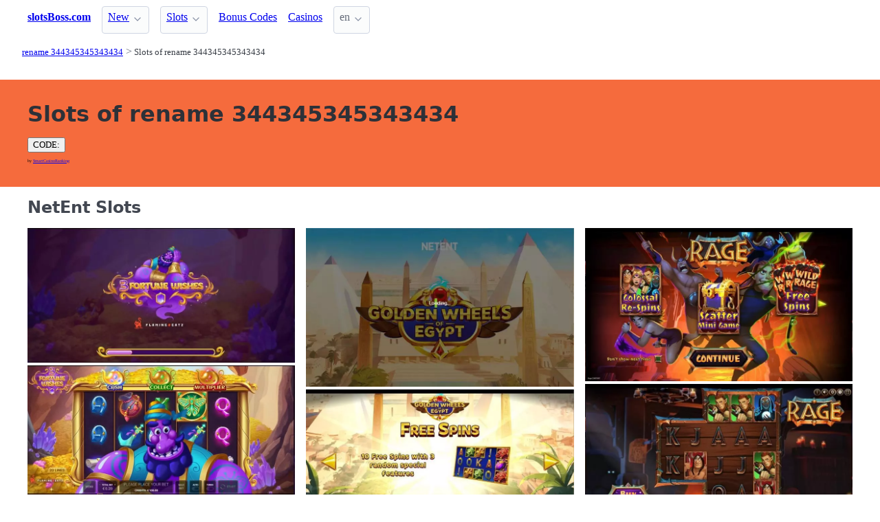

--- FILE ---
content_type: text/html;charset=utf-8
request_url: https://slotsboss.com/eng/casinos/rename-344345345343434/slots
body_size: 7773
content:
<!DOCTYPE html>
<html lang="en">
<head>
  <link rel="preconnect" href="https://cdn.jsdelivr.net" crossorigin>
    <meta charset="utf-8">
  <meta http-equiv="X-UA-Compatible" content="IE=edge">
  <meta name="viewport" content="width=device-width, initial-scale=1">
  <title>Slot Games at rename 344345345343434 -  Slots Boss</title>
  <meta name="description" content="" />
  <meta name="author" content="slotsboss.com" />
  <meta rel="author" href="" />
  <meta name="copyright" content="&copy; 2023" />
  <link rel="canonical" href="https://slotsboss.com/eng/casinos/rename-344345345343434/slots" /> 
  <link rel="alternate" hreflang="it" href="https://slotsboss.com/casinos/rename-344345345343434/slots" /> 
    <link rel="sitemap" type="application/rss+xml" title="Sitemap English" href="https://slotsboss.com/eng/sitemap.xml" />

  <link rel="preload" as="style" href="https://cdn.jsdelivr.net/npm/@picocss/pico@2/css/pico.min.css" onload="this.onload=null;this.rel='stylesheet'">
  <noscript>
    <link rel="stylesheet" href="https://cdn.jsdelivr.net/npm/@picocss/pico@2/css/pico.min.css">
  </noscript>

  <link rel="stylesheet" href="/stylesheets/cookieconsent.css" media="print" onload="this.media='all'">  
  
    <script src="/stylesheets/chartkick.js"></script>
  <script src="https://www.gstatic.com/charts/loader.js"></script>
    <script src="https://kit.fontawesome.com/e51d0825f6.js" crossorigin="anonymous"></script>

  <meta property="og:title" content="Slot Games at rename 344345345343434 -  Slots Boss"/>
  <meta property="og:description" content=""/>
  <meta property="og:type" content="article"/>
  <meta property="og:locale" content="en" />

    <!-- Matomo -->
    <script>
      var _paq = window._paq = window._paq || [];
      /* tracker methods like "setCustomDimension" should be called before "trackPageView" */
      _paq.push(['trackPageView']);
      _paq.push(['enableLinkTracking']);
      (function() {
        var u="https://matomo.pointnemo.com/";
        _paq.push(['setTrackerUrl', u+'matomo.php']);
        _paq.push(['setSiteId', '21']);
        var d=document, g=d.createElement('script'), s=d.getElementsByTagName('script')[0];
        g.async=true; g.src=u+'matomo.js'; s.parentNode.insertBefore(g,s);
      })();
    </script>
      <!-- End Matomo Code -->

        

    <link rel="apple-touch-icon" sizes="180x180" href="/favicon/apple-touch-icon.png">
    <link rel="icon" type="image/png" sizes="32x32" href="/favicon/favicon-32x32.png">
    <link rel="icon" type="image/png" sizes="16x16" href="/favicon/favicon-16x16.png">
    <link rel="manifest" href="/favicon/site.webmanifest">    




  <Style>
    .tag {
      color: black;
      border-style: none;
      background-color: YellowGreen;
      padding: 3px 5px 3px 6px;
      font-size: 80%;
    }
  </Style>

</head>
<body>





  <section class="container">
    <nav>
  <ul>
    <li><a href='/' title='Home Page'><strong>slotsBoss.com</strong></a></li>

        <li><details class='dropdown'><summary><a class='secondary' href='/new' title=''>New</a></summary><ul><li><a class='secondary' href='/new/bonuses' title=''>2023 Bonus Codes</a></li><li><a class='secondary' href='/new/slots' title=''>2023 Slot Games</a></li><li><a class='secondary' href='/new/casinos' title=''>2023 Slot Casinos</a></li></ul></details></li><li><details class='dropdown'><summary><a class='secondary' href='/slots' title=''>Slots</a></summary><ul><li><a class='secondary' href='/slots/by-software' title=''>by Software</a></li></ul></details></li>
        <li><a class='secondary' href='/codes' title=''>Bonus Codes</a></li><li><a class='secondary' href='/casinos' title=''>Casinos</a></li>
    <li>
      <details class="dropdown">
        <summary>
          en
        </summary>

        <ul dir="rtl">


            <li><a href="/casinos/rename-344345345343434/slots" >it</a></li>

        </ul>
      </details>
    </li>
  </ul>

</nav>
 




<!-- END NAV -->
    <nav aria-label="breadcrumb">
  <ul>
      <li><a href="/eng/casinos/rename-344345345343434"><small>rename 344345345343434</small></a>
      <li><a href="/eng/casinos/rename-344345345343434/slots" aria-current='page'><small>Slots of rename 344345345343434</small></a>
  </ul>
</nav>

  </section>

  <section class="container">
    <div id="live-search-results" class="container"></div>
  </section>

  <section  class="pico-background-pink-600"  style='background-color: #F56B3D; padding-top: 2em; padding-bottom: 2em;'>
    <div class="container "> 
      
    
          <h1>
            Slots of rename 344345345343434
          </h1>  
            


          

       <div>

         <button>
            CODE:   
         </button>

         
     
       </div>

        <span style="font-size:40%">by <a href="http://www.slotsboss.com/about-us/partners#smartcasinoranking">SmartCasinoRanking</a><span>
       
       <!-- <p><img src="/Slovenia.jpg"> Slovenia Players Accepted</p> -->

    </div>
  </section>

  <section class="container">
     








    <h3>NetEnt Slots</h3>
     


      <div class="grid">

  <div>

    <div>

    <a href="/eng/slots/netent-3-fortune-wishes" >

<!--
      <div>
        <figure>
          
            <img src="/images/" width="" alt="">
            <img src="/no-screenshot.png" alt="Screenshot is coming soon">

        </figue>
      </div>
-->

<!-- https://kenwheeler.github.io/slick/ -->
<div>  


        <div>
          <div>
              <img src="/images/games/3-fortune-wishes-netent-9981.webp" width="800" alt="">
          </div>
        </div>

        <div>
          <div>
              <img src="/images/games/3-fortune-wishes-netent-9982.webp" width="800" alt="">
          </div>
        </div>
</div>
      <script type="text/javascript">
        $(document).ready(function(){
          $('.page-slides-51387').slick({
            accessibility: true,
            arrows: false,
            dots: false,
            infinite: true,
            speed: 2000,
            slidesToShow: 1,
            //adaptiveHeight: true,
            autoplay: true,
            autoplaySpeed: 1000,
            fade: true,
          });
        });
      </script>



<!--
      <div>
            <span>Screen Shot is coming soon</span>
      </div>
-->

          <div>
   

           <p>
           
    </a>

            <span>
            </span>
            </p>

      
            <div>

            </div>  


          </div>

<!--
      <footer>
        <p>
          <a href="/eng/slots/netent-3-fortune-wishes" >3 Fortune Wishes </a>
        </p>  
      </footer>
-->
    </div>
  </div>




  <div>

    <div>

    <a href="/eng/slots/netent-golden-wheels-of-egypt" >

<!--
      <div>
        <figure>
          
            <img src="/images/" width="" alt="">
            <img src="/no-screenshot.png" alt="Screenshot is coming soon">

        </figue>
      </div>
-->

<!-- https://kenwheeler.github.io/slick/ -->
<div>  


        <div>
          <div>
              <img src="/images/games/golden-wheels-of-egypt-netent-9215.webp" width="800" alt="">
          </div>
        </div>

        <div>
          <div>
              <img src="/images/games/golden-wheels-of-egypt-netent-9216.webp" width="800" alt="">
          </div>
        </div>

        <div>
          <div>
              <img src="/images/games/golden-wheels-of-egypt-netent-9217.webp" width="800" alt="">
          </div>
        </div>
</div>
      <script type="text/javascript">
        $(document).ready(function(){
          $('.page-slides-48663').slick({
            accessibility: true,
            arrows: false,
            dots: false,
            infinite: true,
            speed: 2000,
            slidesToShow: 1,
            //adaptiveHeight: true,
            autoplay: true,
            autoplaySpeed: 1000,
            fade: true,
          });
        });
      </script>



<!--
      <div>
            <span>Screen Shot is coming soon</span>
      </div>
-->

          <div>
   

           <p>
           
    </a>

            <span>
            </span>
            </p>

      
            <div>

            </div>  


          </div>

<!--
      <footer>
        <p>
          <a href="/eng/slots/netent-golden-wheels-of-egypt" >Golden Wheels of Egypt </a>
        </p>  
      </footer>
-->
    </div>
  </div>




  <div>

    <div>

    <a href="/eng/slots/netent-rage" >

<!--
      <div>
        <figure>
          
            <img src="/images/" width="" alt="">
            <img src="/no-screenshot.png" alt="Screenshot is coming soon">

        </figue>
      </div>
-->

<!-- https://kenwheeler.github.io/slick/ -->
<div>  


        <div>
          <div>
              <img src="/images/games/rage-netent-9067.webp" width="800" alt="">
          </div>
        </div>

        <div>
          <div>
              <img src="/images/games/rage-netent-9068.webp" width="800" alt="">
          </div>
        </div>
</div>
      <script type="text/javascript">
        $(document).ready(function(){
          $('.page-slides-47480').slick({
            accessibility: true,
            arrows: false,
            dots: false,
            infinite: true,
            speed: 2000,
            slidesToShow: 1,
            //adaptiveHeight: true,
            autoplay: true,
            autoplaySpeed: 1000,
            fade: true,
          });
        });
      </script>



<!--
      <div>
            <span>Screen Shot is coming soon</span>
      </div>
-->

          <div>
   

           <p>
           
    </a>

            <span>
            </span>
            </p>

      
            <div>

            </div>  


          </div>

<!--
      <footer>
        <p>
          <a href="/eng/slots/netent-rage" >RAGE </a>
        </p>  
      </footer>
-->
    </div>
  </div>

      </div>






    <ul>
    </ul>
    <h3>Evolution Slots</h3>
     






    <ul>
    </ul>
    <h3>BetSoft Slots</h3>
     


      <div class="grid">

  <div>

    <div>

    <a href="/eng/slots/betsoft-the-king-of-social-media" >

<!--
      <div>
        <figure>
          
            <img src="/images/" width="" alt="">
            <img src="/no-screenshot.png" alt="Screenshot is coming soon">

        </figue>
      </div>
-->

<!-- https://kenwheeler.github.io/slick/ -->
<div>  


        <div>
          <div>
              <img src="/images/games/the-king-of-social-media-betsoft-10311.webp" width="800" alt="">
          </div>
        </div>

        <div>
          <div>
              <img src="/images/games/the-king-of-social-media-betsoft-10312.webp" width="800" alt="">
          </div>
        </div>

        <div>
          <div>
              <img src="/images/games/the-king-of-social-media-betsoft-10313.webp" width="800" alt="">
          </div>
        </div>
</div>
      <script type="text/javascript">
        $(document).ready(function(){
          $('.page-slides-52859').slick({
            accessibility: true,
            arrows: false,
            dots: false,
            infinite: true,
            speed: 2000,
            slidesToShow: 1,
            //adaptiveHeight: true,
            autoplay: true,
            autoplaySpeed: 1000,
            fade: true,
          });
        });
      </script>



<!--
      <div>
            <span>Screen Shot is coming soon</span>
      </div>
-->

          <div>
   

           <p>
           
    </a>

            <span>
            </span>
            </p>

      
            <div>

            </div>  


          </div>

<!--
      <footer>
        <p>
          <a href="/eng/slots/betsoft-the-king-of-social-media" >The King of Social Media </a>
        </p>  
      </footer>
-->
    </div>
  </div>




  <div>

    <div>

    <a href="/eng/slots/betsoft-greedy-goblins-that-stole-christmas" >

<!--
      <div>
        <figure>
          
            <img src="/images/" width="" alt="">
            <img src="/no-screenshot.png" alt="Screenshot is coming soon">

        </figue>
      </div>
-->

<!-- https://kenwheeler.github.io/slick/ -->
<div>  


        <div>
          <div>
              <img src="/images/games/greedy-goblins-that-stole-christmas-betsoft-10222.webp" width="800" alt="">
          </div>
        </div>

        <div>
          <div>
              <img src="/images/games/greedy-goblins-that-stole-christmas-betsoft-10223.webp" width="800" alt="">
          </div>
        </div>

        <div>
          <div>
              <img src="/images/games/greedy-goblins-that-stole-christmas-betsoft-10224.webp" width="800" alt="">
          </div>
        </div>
</div>
      <script type="text/javascript">
        $(document).ready(function(){
          $('.page-slides-52434').slick({
            accessibility: true,
            arrows: false,
            dots: false,
            infinite: true,
            speed: 2000,
            slidesToShow: 1,
            //adaptiveHeight: true,
            autoplay: true,
            autoplaySpeed: 1000,
            fade: true,
          });
        });
      </script>



<!--
      <div>
            <span>Screen Shot is coming soon</span>
      </div>
-->

          <div>
   

           <p>
           
    </a>

            <span>
            </span>
            </p>

      
            <div>

            </div>  


          </div>

<!--
      <footer>
        <p>
          <a href="/eng/slots/betsoft-greedy-goblins-that-stole-christmas" >Greedy Goblins That Stole Christmas </a>
        </p>  
      </footer>
-->
    </div>
  </div>




  <div>

    <div>

    <a href="/eng/slots/betsoft-the-tipsy-tourist-christmas-vacation" >

<!--
      <div>
        <figure>
          
            <img src="/images/" width="" alt="">
            <img src="/no-screenshot.png" alt="Screenshot is coming soon">

        </figue>
      </div>
-->

<!-- https://kenwheeler.github.io/slick/ -->
<div>  


        <div>
          <div>
              <img src="/images/games/the-tipsy-tourist-christmas-vacation-betsoft-10200.webp" width="800" alt="">
          </div>
        </div>

        <div>
          <div>
              <img src="/images/games/the-tipsy-tourist-christmas-vacation-betsoft-10201.webp" width="800" alt="">
          </div>
        </div>

        <div>
          <div>
              <img src="/images/games/the-tipsy-tourist-christmas-vacation-betsoft-10202.webp" width="800" alt="">
          </div>
        </div>
</div>
      <script type="text/javascript">
        $(document).ready(function(){
          $('.page-slides-52392').slick({
            accessibility: true,
            arrows: false,
            dots: false,
            infinite: true,
            speed: 2000,
            slidesToShow: 1,
            //adaptiveHeight: true,
            autoplay: true,
            autoplaySpeed: 1000,
            fade: true,
          });
        });
      </script>



<!--
      <div>
            <span>Screen Shot is coming soon</span>
      </div>
-->

          <div>
   

           <p>
           
    </a>

            <span>
            </span>
            </p>

      
            <div>

            </div>  


          </div>

<!--
      <footer>
        <p>
          <a href="/eng/slots/betsoft-the-tipsy-tourist-christmas-vacation" >The Tipsy Tourist - Christmas Vacation </a>
        </p>  
      </footer>
-->
    </div>
  </div>

      </div>






    <ul>
        <li>read detailed <a href="/betsoft">BetSoft Review</a> 
    </ul>
    <h3>Ezugi Slots</h3>
     






    <ul>
        <li>read detailed <a href="/ezugi">Ezugi Review</a> 
    </ul>
    <h3>GameArt Slots</h3>
     


      <div class="grid">

  <div>

    <div>

    <a href="/eng/slots/gameart-dead-mouse-adventures" >

<!--
      <div>
        <figure>
          
            <img src="/images/" width="" alt="">
            <img src="/no-screenshot.png" alt="Screenshot is coming soon">

        </figue>
      </div>
-->

<!-- https://kenwheeler.github.io/slick/ -->
<div>  

</div>
      <script type="text/javascript">
        $(document).ready(function(){
          $('.page-slides-51817').slick({
            accessibility: true,
            arrows: false,
            dots: false,
            infinite: true,
            speed: 2000,
            slidesToShow: 1,
            //adaptiveHeight: true,
            autoplay: true,
            autoplaySpeed: 1000,
            fade: true,
          });
        });
      </script>



<!--
      <div>
            <span>Screen Shot is coming soon</span>
      </div>
-->

          <div>
   

           <p>
           
    </a>

            <span>
            </span>
            </p>

      
            <div>

            </div>  


          </div>

<!--
      <footer>
        <p>
          <a href="/eng/slots/gameart-dead-mouse-adventures" >Dead Mouse Adventures </a>
        </p>  
      </footer>
-->
    </div>
  </div>




  <div>

    <div>

    <a href="/eng/slots/gameart-helluva-slot" >

<!--
      <div>
        <figure>
          
            <img src="/images/" width="" alt="">
            <img src="/no-screenshot.png" alt="Screenshot is coming soon">

        </figue>
      </div>
-->

<!-- https://kenwheeler.github.io/slick/ -->
<div>  

</div>
      <script type="text/javascript">
        $(document).ready(function(){
          $('.page-slides-51277').slick({
            accessibility: true,
            arrows: false,
            dots: false,
            infinite: true,
            speed: 2000,
            slidesToShow: 1,
            //adaptiveHeight: true,
            autoplay: true,
            autoplaySpeed: 1000,
            fade: true,
          });
        });
      </script>



<!--
      <div>
            <span>Screen Shot is coming soon</span>
      </div>
-->

          <div>
   

           <p>
           
    </a>

            <span>
            </span>
            </p>

      
            <div>

            </div>  


          </div>

<!--
      <footer>
        <p>
          <a href="/eng/slots/gameart-helluva-slot" >Helluva Slot </a>
        </p>  
      </footer>
-->
    </div>
  </div>




  <div>

    <div>

    <a href="/eng/slots/gameart-oreally-lucky" >

<!--
      <div>
        <figure>
          
            <img src="/images/" width="" alt="">
            <img src="/no-screenshot.png" alt="Screenshot is coming soon">

        </figue>
      </div>
-->

<!-- https://kenwheeler.github.io/slick/ -->
<div>  

</div>
      <script type="text/javascript">
        $(document).ready(function(){
          $('.page-slides-51030').slick({
            accessibility: true,
            arrows: false,
            dots: false,
            infinite: true,
            speed: 2000,
            slidesToShow: 1,
            //adaptiveHeight: true,
            autoplay: true,
            autoplaySpeed: 1000,
            fade: true,
          });
        });
      </script>



<!--
      <div>
            <span>Screen Shot is coming soon</span>
      </div>
-->

          <div>
   

           <p>
           
    </a>

            <span>
            </span>
            </p>

      
            <div>

            </div>  


          </div>

<!--
      <footer>
        <p>
          <a href="/eng/slots/gameart-oreally-lucky" >O’Really Lucky </a>
        </p>  
      </footer>
-->
    </div>
  </div>

      </div>






    <ul>
        <li>read detailed <a href="/gameart">GameArt Review</a> 
    </ul>
    <h3>Booming Games Slots</h3>
     


      <div class="grid">

  <div>

    <div>

    <a href="/eng/slots/booming-games-the-king-panda" >

<!--
      <div>
        <figure>
          
            <img src="/images/" width="" alt="">
            <img src="/no-screenshot.png" alt="Screenshot is coming soon">

        </figue>
      </div>
-->

<!-- https://kenwheeler.github.io/slick/ -->
<div>  

</div>
      <script type="text/javascript">
        $(document).ready(function(){
          $('.page-slides-46319').slick({
            accessibility: true,
            arrows: false,
            dots: false,
            infinite: true,
            speed: 2000,
            slidesToShow: 1,
            //adaptiveHeight: true,
            autoplay: true,
            autoplaySpeed: 1000,
            fade: true,
          });
        });
      </script>



<!--
      <div>
            <span>Screen Shot is coming soon</span>
      </div>
-->

          <div>
   

           <p>
           
    </a>

            <span>
            </span>
            </p>

      
            <div>

            </div>  


          </div>

<!--
      <footer>
        <p>
          <a href="/eng/slots/booming-games-the-king-panda" >The King Panda </a>
        </p>  
      </footer>
-->
    </div>
  </div>




  <div>

    <div>

    <a href="/eng/slots/booming-games-booming-seven" >

<!--
      <div>
        <figure>
          
            <img src="/images/" width="" alt="">
            <img src="/no-screenshot.png" alt="Screenshot is coming soon">

        </figue>
      </div>
-->

<!-- https://kenwheeler.github.io/slick/ -->
<div>  

</div>
      <script type="text/javascript">
        $(document).ready(function(){
          $('.page-slides-46318').slick({
            accessibility: true,
            arrows: false,
            dots: false,
            infinite: true,
            speed: 2000,
            slidesToShow: 1,
            //adaptiveHeight: true,
            autoplay: true,
            autoplaySpeed: 1000,
            fade: true,
          });
        });
      </script>



<!--
      <div>
            <span>Screen Shot is coming soon</span>
      </div>
-->

          <div>
   

           <p>
           
    </a>

            <span>
            </span>
            </p>

      
            <div>

            </div>  


          </div>

<!--
      <footer>
        <p>
          <a href="/eng/slots/booming-games-booming-seven" >Booming Seven </a>
        </p>  
      </footer>
-->
    </div>
  </div>




  <div>

    <div>

    <a href="/eng/slots/booming-games-lotus-love" >

<!--
      <div>
        <figure>
          
            <img src="/images/" width="" alt="">
            <img src="/no-screenshot.png" alt="Screenshot is coming soon">

        </figue>
      </div>
-->

<!-- https://kenwheeler.github.io/slick/ -->
<div>  

</div>
      <script type="text/javascript">
        $(document).ready(function(){
          $('.page-slides-46317').slick({
            accessibility: true,
            arrows: false,
            dots: false,
            infinite: true,
            speed: 2000,
            slidesToShow: 1,
            //adaptiveHeight: true,
            autoplay: true,
            autoplaySpeed: 1000,
            fade: true,
          });
        });
      </script>



<!--
      <div>
            <span>Screen Shot is coming soon</span>
      </div>
-->

          <div>
   

           <p>
           
    </a>

            <span>
            </span>
            </p>

      
            <div>

            </div>  


          </div>

<!--
      <footer>
        <p>
          <a href="/eng/slots/booming-games-lotus-love" >Lotus Love </a>
        </p>  
      </footer>
-->
    </div>
  </div>

      </div>






    <ul>
        <li>read detailed <a href="/booming-games">Booming Games Review</a> 
    </ul>
    <h3>Pragmatic Play Slots</h3>
     


      <div class="grid">

  <div>

    <div>

    <a href="/eng/slots/pragmatic-play-lucky-fortune-tree" >

<!--
      <div>
        <figure>
          
            <img src="/images/" width="" alt="">
            <img src="/no-screenshot.png" alt="Screenshot is coming soon">

        </figue>
      </div>
-->

<!-- https://kenwheeler.github.io/slick/ -->
<div>  

</div>
      <script type="text/javascript">
        $(document).ready(function(){
          $('.page-slides-52954').slick({
            accessibility: true,
            arrows: false,
            dots: false,
            infinite: true,
            speed: 2000,
            slidesToShow: 1,
            //adaptiveHeight: true,
            autoplay: true,
            autoplaySpeed: 1000,
            fade: true,
          });
        });
      </script>



<!--
      <div>
            <span>Screen Shot is coming soon</span>
      </div>
-->

          <div>
   

           <p>
           
    </a>

            <span>
            </span>
            </p>

      
            <div>

            </div>  


          </div>

<!--
      <footer>
        <p>
          <a href="/eng/slots/pragmatic-play-lucky-fortune-tree" >Lucky Fortune Tree </a>
        </p>  
      </footer>
-->
    </div>
  </div>




  <div>

    <div>

    <a href="/eng/slots/pragmatic-play-hot-tuna" >

<!--
      <div>
        <figure>
          
            <img src="/images/" width="" alt="">
            <img src="/no-screenshot.png" alt="Screenshot is coming soon">

        </figue>
      </div>
-->

<!-- https://kenwheeler.github.io/slick/ -->
<div>  

</div>
      <script type="text/javascript">
        $(document).ready(function(){
          $('.page-slides-52950').slick({
            accessibility: true,
            arrows: false,
            dots: false,
            infinite: true,
            speed: 2000,
            slidesToShow: 1,
            //adaptiveHeight: true,
            autoplay: true,
            autoplaySpeed: 1000,
            fade: true,
          });
        });
      </script>



<!--
      <div>
            <span>Screen Shot is coming soon</span>
      </div>
-->

          <div>
   

           <p>
           
    </a>

            <span>
            </span>
            </p>

      
            <div>

            </div>  


          </div>

<!--
      <footer>
        <p>
          <a href="/eng/slots/pragmatic-play-hot-tuna" >Hot Tuna </a>
        </p>  
      </footer>
-->
    </div>
  </div>




  <div>

    <div>

    <a href="/eng/slots/pragmatic-play-wheel-of-happiness" >

<!--
      <div>
        <figure>
          
            <img src="/images/" width="" alt="">
            <img src="/no-screenshot.png" alt="Screenshot is coming soon">

        </figue>
      </div>
-->

<!-- https://kenwheeler.github.io/slick/ -->
<div>  


        <div>
          <div>
              <img src="/images/games/wheel-of-happiness-pragmatic-play-10322.webp" width="800" alt="">
          </div>
        </div>

        <div>
          <div>
              <img src="/images/games/wheel-of-happiness-pragmatic-play-10323.webp" width="800" alt="">
          </div>
        </div>
</div>
      <script type="text/javascript">
        $(document).ready(function(){
          $('.page-slides-52853').slick({
            accessibility: true,
            arrows: false,
            dots: false,
            infinite: true,
            speed: 2000,
            slidesToShow: 1,
            //adaptiveHeight: true,
            autoplay: true,
            autoplaySpeed: 1000,
            fade: true,
          });
        });
      </script>



<!--
      <div>
            <span>Screen Shot is coming soon</span>
      </div>
-->

          <div>
   

           <p>
           
    </a>

            <span>
            </span>
            </p>

      
            <div>

            </div>  


          </div>

<!--
      <footer>
        <p>
          <a href="/eng/slots/pragmatic-play-wheel-of-happiness" >Wheel of Happiness </a>
        </p>  
      </footer>
-->
    </div>
  </div>

      </div>






    <ul>
    </ul>
    <h3>Play'n GO Slots</h3>
     


      <div class="grid">

  <div>

    <div>

    <a href="/eng/slots/playn-go-cmscontact" >

<!--
      <div>
        <figure>
          
            <img src="/images/" width="" alt="">
            <img src="/no-screenshot.png" alt="Screenshot is coming soon">

        </figue>
      </div>
-->

<!-- https://kenwheeler.github.io/slick/ -->
<div>  


        <div>
          <div>
              <img src="/images/games/cmscontact-playn-go-7615.webp" width="800" alt="">
          </div>
        </div>

        <div>
          <div>
              <img src="/images/games/cmscontact-playn-go-7616.webp" width="800" alt="">
          </div>
        </div>
</div>
      <script type="text/javascript">
        $(document).ready(function(){
          $('.page-slides-46457').slick({
            accessibility: true,
            arrows: false,
            dots: false,
            infinite: true,
            speed: 2000,
            slidesToShow: 1,
            //adaptiveHeight: true,
            autoplay: true,
            autoplaySpeed: 1000,
            fade: true,
          });
        });
      </script>



<!--
      <div>
            <span>Screen Shot is coming soon</span>
      </div>
-->

          <div>
   

           <p>
           
    </a>

            <span>
            </span>
            </p>

      
            <div>

            </div>  


          </div>

<!--
      <footer>
        <p>
          <a href="/eng/slots/playn-go-cmscontact" >CmsContact </a>
        </p>  
      </footer>
-->
    </div>
  </div>




  <div>

    <div>

    <a href="/eng/slots/playn-go-dragon-maiden" >

<!--
      <div>
        <figure>
          
            <img src="/images/" width="" alt="">
            <img src="/no-screenshot.png" alt="Screenshot is coming soon">

        </figue>
      </div>
-->

<!-- https://kenwheeler.github.io/slick/ -->
<div>  


        <div>
          <div>
              <img src="/images/games/dragon-maiden-playn-go-7361.webp" width="800" alt="">
          </div>
        </div>

        <div>
          <div>
              <img src="/images/games/dragon-maiden-playn-go-7362.webp" width="800" alt="">
          </div>
        </div>

        <div>
          <div>
              <img src="/images/games/dragon-maiden-playn-go-7363.webp" width="800" alt="">
          </div>
        </div>
</div>
      <script type="text/javascript">
        $(document).ready(function(){
          $('.page-slides-46342').slick({
            accessibility: true,
            arrows: false,
            dots: false,
            infinite: true,
            speed: 2000,
            slidesToShow: 1,
            //adaptiveHeight: true,
            autoplay: true,
            autoplaySpeed: 1000,
            fade: true,
          });
        });
      </script>



<!--
      <div>
            <span>Screen Shot is coming soon</span>
      </div>
-->

          <div>
   

           <p>
           
    </a>

            <span>
            </span>
            </p>

      
            <div>

            </div>  


          </div>

<!--
      <footer>
        <p>
          <a href="/eng/slots/playn-go-dragon-maiden" >Dragon Maiden </a>
        </p>  
      </footer>
-->
    </div>
  </div>




  <div>

    <div>

    <a href="/eng/slots/playn-go-gunslinger-reloaded" >

<!--
      <div>
        <figure>
          
            <img src="/images/" width="" alt="">
            <img src="/no-screenshot.png" alt="Screenshot is coming soon">

        </figue>
      </div>
-->

<!-- https://kenwheeler.github.io/slick/ -->
<div>  


        <div>
          <div>
              <img src="/images/games/gunslinger-reloaded-playn-go-7328.webp" width="800" alt="">
          </div>
        </div>
</div>
      <script type="text/javascript">
        $(document).ready(function(){
          $('.page-slides-46323').slick({
            accessibility: true,
            arrows: false,
            dots: false,
            infinite: true,
            speed: 2000,
            slidesToShow: 1,
            //adaptiveHeight: true,
            autoplay: true,
            autoplaySpeed: 1000,
            fade: true,
          });
        });
      </script>



<!--
      <div>
            <span>Screen Shot is coming soon</span>
      </div>
-->

          <div>
   

           <p>
           
    </a>

            <span>
            </span>
            </p>

      
            <div>

            </div>  


          </div>

<!--
      <footer>
        <p>
          <a href="/eng/slots/playn-go-gunslinger-reloaded" >Gunslinger: Reloaded </a>
        </p>  
      </footer>
-->
    </div>
  </div>

      </div>






    <ul>
    </ul>
    <h3>Blueprint Gaming Slots</h3>
     


      <div class="grid">

  <div>

    <div>

    <a href="/eng/slots/blueprint-gaming-king-kong-3-7420" >

<!--
      <div>
        <figure>
          
            <img src="/images/" width="" alt="">
            <img src="/no-screenshot.png" alt="Screenshot is coming soon">

        </figue>
      </div>
-->

<!-- https://kenwheeler.github.io/slick/ -->
<div>  


        <div>
          <div>
              <img src="/images/games/king-kong-3-blueprint-gaming-9921.webp" width="800" alt="">
          </div>
        </div>
</div>
      <script type="text/javascript">
        $(document).ready(function(){
          $('.page-slides-51087').slick({
            accessibility: true,
            arrows: false,
            dots: false,
            infinite: true,
            speed: 2000,
            slidesToShow: 1,
            //adaptiveHeight: true,
            autoplay: true,
            autoplaySpeed: 1000,
            fade: true,
          });
        });
      </script>



<!--
      <div>
            <span>Screen Shot is coming soon</span>
      </div>
-->

          <div>
   

           <p>
           
    </a>

            <span>
            </span>
            </p>

      
            <div>

            </div>  


          </div>

<!--
      <footer>
        <p>
          <a href="/eng/slots/blueprint-gaming-king-kong-3-7420" >King Kong 3 </a>
        </p>  
      </footer>
-->
    </div>
  </div>




  <div>

    <div>

    <a href="/eng/slots/blueprint-gaming-cash-strike-win-boost" >

<!--
      <div>
        <figure>
          
            <img src="/images/" width="" alt="">
            <img src="/no-screenshot.png" alt="Screenshot is coming soon">

        </figue>
      </div>
-->

<!-- https://kenwheeler.github.io/slick/ -->
<div>  

</div>
      <script type="text/javascript">
        $(document).ready(function(){
          $('.page-slides-50694').slick({
            accessibility: true,
            arrows: false,
            dots: false,
            infinite: true,
            speed: 2000,
            slidesToShow: 1,
            //adaptiveHeight: true,
            autoplay: true,
            autoplaySpeed: 1000,
            fade: true,
          });
        });
      </script>



<!--
      <div>
            <span>Screen Shot is coming soon</span>
      </div>
-->

          <div>
   

           <p>
           
    </a>

            <span>
            </span>
            </p>

      
            <div>

            </div>  


          </div>

<!--
      <footer>
        <p>
          <a href="/eng/slots/blueprint-gaming-cash-strike-win-boost" >Cash Strike Win Boost </a>
        </p>  
      </footer>
-->
    </div>
  </div>




  <div>

    <div>

    <a href="/eng/slots/blueprint-gaming-big-catch-even-bigger-bass" >

<!--
      <div>
        <figure>
          
            <img src="/images/" width="" alt="">
            <img src="/no-screenshot.png" alt="Screenshot is coming soon">

        </figue>
      </div>
-->

<!-- https://kenwheeler.github.io/slick/ -->
<div>  


        <div>
          <div>
              <img src="/images/games/big-catch-even-bigger-bass-blueprint-gaming-9734.webp" width="800" alt="">
          </div>
        </div>

        <div>
          <div>
              <img src="/images/games/big-catch-even-bigger-bass-blueprint-gaming-9735.webp" width="800" alt="">
          </div>
        </div>
</div>
      <script type="text/javascript">
        $(document).ready(function(){
          $('.page-slides-50451').slick({
            accessibility: true,
            arrows: false,
            dots: false,
            infinite: true,
            speed: 2000,
            slidesToShow: 1,
            //adaptiveHeight: true,
            autoplay: true,
            autoplaySpeed: 1000,
            fade: true,
          });
        });
      </script>



<!--
      <div>
            <span>Screen Shot is coming soon</span>
      </div>
-->

          <div>
   

           <p>
           
    </a>

            <span>
            </span>
            </p>

      
            <div>

            </div>  


          </div>

<!--
      <footer>
        <p>
          <a href="/eng/slots/blueprint-gaming-big-catch-even-bigger-bass" >Big Catch Even Bigger Bass </a>
        </p>  
      </footer>
-->
    </div>
  </div>

      </div>






    <ul>
        <li>read detailed <a href="/blueprint-gaming">Blueprint Gaming Review</a> 
    </ul>
    <h3>Quickspin Slots</h3>
     


      <div class="grid">

  <div>

    <div>

    <a href="/eng/slots/quickspin-midas-coins" >

<!--
      <div>
        <figure>
          
            <img src="/images/" width="" alt="">
            <img src="/no-screenshot.png" alt="Screenshot is coming soon">

        </figue>
      </div>
-->

<!-- https://kenwheeler.github.io/slick/ -->
<div>  

</div>
      <script type="text/javascript">
        $(document).ready(function(){
          $('.page-slides-46810').slick({
            accessibility: true,
            arrows: false,
            dots: false,
            infinite: true,
            speed: 2000,
            slidesToShow: 1,
            //adaptiveHeight: true,
            autoplay: true,
            autoplaySpeed: 1000,
            fade: true,
          });
        });
      </script>



<!--
      <div>
            <span>Screen Shot is coming soon</span>
      </div>
-->

          <div>
   

           <p>
           
    </a>

            <span>
            </span>
            </p>

      
            <div>

            </div>  


          </div>

<!--
      <footer>
        <p>
          <a href="/eng/slots/quickspin-midas-coins" >Midas Coins </a>
        </p>  
      </footer>
-->
    </div>
  </div>




  <div>

    <div>

    <a href="/eng/slots/quickspin-crown-of-valor" >

<!--
      <div>
        <figure>
          
            <img src="/images/" width="" alt="">
            <img src="/no-screenshot.png" alt="Screenshot is coming soon">

        </figue>
      </div>
-->

<!-- https://kenwheeler.github.io/slick/ -->
<div>  

</div>
      <script type="text/javascript">
        $(document).ready(function(){
          $('.page-slides-46808').slick({
            accessibility: true,
            arrows: false,
            dots: false,
            infinite: true,
            speed: 2000,
            slidesToShow: 1,
            //adaptiveHeight: true,
            autoplay: true,
            autoplaySpeed: 1000,
            fade: true,
          });
        });
      </script>



<!--
      <div>
            <span>Screen Shot is coming soon</span>
      </div>
-->

          <div>
   

           <p>
           
    </a>

            <span>
            </span>
            </p>

      
            <div>

            </div>  


          </div>

<!--
      <footer>
        <p>
          <a href="/eng/slots/quickspin-crown-of-valor" >Crown of Valor </a>
        </p>  
      </footer>
-->
    </div>
  </div>




  <div>

    <div>

    <a href="/eng/slots/quickspin-crystal-prince" >

<!--
      <div>
        <figure>
          
            <img src="/images/" width="" alt="">
            <img src="/no-screenshot.png" alt="Screenshot is coming soon">

        </figue>
      </div>
-->

<!-- https://kenwheeler.github.io/slick/ -->
<div>  


        <div>
          <div>
              <img src="/images/games/crystal-prince-quickspin-8127.webp" width="800" alt="">
          </div>
        </div>

        <div>
          <div>
              <img src="/images/games/crystal-prince-quickspin-8128.webp" width="800" alt="">
          </div>
        </div>
</div>
      <script type="text/javascript">
        $(document).ready(function(){
          $('.page-slides-46769').slick({
            accessibility: true,
            arrows: false,
            dots: false,
            infinite: true,
            speed: 2000,
            slidesToShow: 1,
            //adaptiveHeight: true,
            autoplay: true,
            autoplaySpeed: 1000,
            fade: true,
          });
        });
      </script>



<!--
      <div>
            <span>Screen Shot is coming soon</span>
      </div>
-->

          <div>
   

           <p>
           
    </a>

            <span>
            </span>
            </p>

      
            <div>

            </div>  


          </div>

<!--
      <footer>
        <p>
          <a href="/eng/slots/quickspin-crystal-prince" >Crystal Prince </a>
        </p>  
      </footer>
-->
    </div>
  </div>

      </div>






    <ul>
    </ul>
    <h3>Big Time Gaming Slots</h3>
     


      <div class="grid">

  <div>

    <div>

    <a href="/eng/slots/big-time-gaming-monopoly-deluxe" >

<!--
      <div>
        <figure>
          
            <img src="/images/" width="" alt="">
            <img src="/no-screenshot.png" alt="Screenshot is coming soon">

        </figue>
      </div>
-->

<!-- https://kenwheeler.github.io/slick/ -->
<div>  


        <div>
          <div>
              <img src="/images/games/monopoly-deluxe-big-time-gaming-10314.webp" width="800" alt="">
          </div>
        </div>
</div>
      <script type="text/javascript">
        $(document).ready(function(){
          $('.page-slides-52860').slick({
            accessibility: true,
            arrows: false,
            dots: false,
            infinite: true,
            speed: 2000,
            slidesToShow: 1,
            //adaptiveHeight: true,
            autoplay: true,
            autoplaySpeed: 1000,
            fade: true,
          });
        });
      </script>



<!--
      <div>
            <span>Screen Shot is coming soon</span>
      </div>
-->

          <div>
   

           <p>
           
    </a>

            <span>
            </span>
            </p>

      
            <div>

            </div>  


          </div>

<!--
      <footer>
        <p>
          <a href="/eng/slots/big-time-gaming-monopoly-deluxe" >Monopoly Deluxe </a>
        </p>  
      </footer>
-->
    </div>
  </div>




  <div>

    <div>

    <a href="/eng/slots/big-time-gaming-warlocks" >

<!--
      <div>
        <figure>
          
            <img src="/images/" width="" alt="">
            <img src="/no-screenshot.png" alt="Screenshot is coming soon">

        </figue>
      </div>
-->

<!-- https://kenwheeler.github.io/slick/ -->
<div>  


        <div>
          <div>
              <img src="/images/games/warlocks-big-time-gaming-10293.webp" width="800" alt="">
          </div>
        </div>
</div>
      <script type="text/javascript">
        $(document).ready(function(){
          $('.page-slides-52781').slick({
            accessibility: true,
            arrows: false,
            dots: false,
            infinite: true,
            speed: 2000,
            slidesToShow: 1,
            //adaptiveHeight: true,
            autoplay: true,
            autoplaySpeed: 1000,
            fade: true,
          });
        });
      </script>



<!--
      <div>
            <span>Screen Shot is coming soon</span>
      </div>
-->

          <div>
   

           <p>
           
    </a>

            <span>
            </span>
            </p>

      
            <div>

            </div>  


          </div>

<!--
      <footer>
        <p>
          <a href="/eng/slots/big-time-gaming-warlocks" >Warlocks </a>
        </p>  
      </footer>
-->
    </div>
  </div>




  <div>

    <div>

    <a href="/eng/slots/big-time-gaming-white-rabbit-2" >

<!--
      <div>
        <figure>
          
            <img src="/images/" width="" alt="">
            <img src="/no-screenshot.png" alt="Screenshot is coming soon">

        </figue>
      </div>
-->

<!-- https://kenwheeler.github.io/slick/ -->
<div>  


        <div>
          <div>
              <img src="/images/games/white-rabbit-2-big-time-gaming-10248.webp" width="800" alt="">
          </div>
        </div>

        <div>
          <div>
              <img src="/images/games/white-rabbit-2-big-time-gaming-10249.webp" width="800" alt="">
          </div>
        </div>

        <div>
          <div>
              <img src="/images/games/white-rabbit-2-big-time-gaming-10250.webp" width="800" alt="">
          </div>
        </div>
</div>
      <script type="text/javascript">
        $(document).ready(function(){
          $('.page-slides-52668').slick({
            accessibility: true,
            arrows: false,
            dots: false,
            infinite: true,
            speed: 2000,
            slidesToShow: 1,
            //adaptiveHeight: true,
            autoplay: true,
            autoplaySpeed: 1000,
            fade: true,
          });
        });
      </script>



<!--
      <div>
            <span>Screen Shot is coming soon</span>
      </div>
-->

          <div>
   

           <p>
           
    </a>

            <span>
            </span>
            </p>

      
            <div>

            </div>  


          </div>

<!--
      <footer>
        <p>
          <a href="/eng/slots/big-time-gaming-white-rabbit-2" >White Rabbit 2 </a>
        </p>  
      </footer>
-->
    </div>
  </div>

      </div>






    <ul>
        <li>read detailed <a href="/big-time-gaming">Big Time Gaming Review</a> 
    </ul>
    <h3>Push Gaming Slots</h3>
     


      <div class="grid">

  <div>

    <div>

    <a href="/eng/slots/push-gaming-mystery-museum" >

<!--
      <div>
        <figure>
          
            <img src="/images/" width="" alt="">
            <img src="/no-screenshot.png" alt="Screenshot is coming soon">

        </figue>
      </div>
-->

<!-- https://kenwheeler.github.io/slick/ -->
<div>  


        <div>
          <div>
              <img src="/images/games/mystery-museum-push-gaming-8189.webp" width="800" alt="">
          </div>
        </div>

        <div>
          <div>
              <img src="/images/games/mystery-museum-push-gaming-8190.webp" width="800" alt="">
          </div>
        </div>
</div>
      <script type="text/javascript">
        $(document).ready(function(){
          $('.page-slides-46807').slick({
            accessibility: true,
            arrows: false,
            dots: false,
            infinite: true,
            speed: 2000,
            slidesToShow: 1,
            //adaptiveHeight: true,
            autoplay: true,
            autoplaySpeed: 1000,
            fade: true,
          });
        });
      </script>



<!--
      <div>
            <span>Screen Shot is coming soon</span>
      </div>
-->

          <div>
   

           <p>
           
    </a>

            <span>
            </span>
            </p>

      
            <div>

            </div>  


          </div>

<!--
      <footer>
        <p>
          <a href="/eng/slots/push-gaming-mystery-museum" >Mystery Museum </a>
        </p>  
      </footer>
-->
    </div>
  </div>




  <div>

    <div>

    <a href="/eng/slots/push-gaming-wheel-of-wonders" >

<!--
      <div>
        <figure>
          
            <img src="/images/" width="" alt="">
            <img src="/no-screenshot.png" alt="Screenshot is coming soon">

        </figue>
      </div>
-->

<!-- https://kenwheeler.github.io/slick/ -->
<div>  


        <div>
          <div>
              <img src="/images/games/wheel-of-wonders-push-gaming-8188.webp" width="800" alt="">
          </div>
        </div>
</div>
      <script type="text/javascript">
        $(document).ready(function(){
          $('.page-slides-46806').slick({
            accessibility: true,
            arrows: false,
            dots: false,
            infinite: true,
            speed: 2000,
            slidesToShow: 1,
            //adaptiveHeight: true,
            autoplay: true,
            autoplaySpeed: 1000,
            fade: true,
          });
        });
      </script>



<!--
      <div>
            <span>Screen Shot is coming soon</span>
      </div>
-->

          <div>
   

           <p>
           
    </a>

            <span>
            </span>
            </p>

      
            <div>

            </div>  


          </div>

<!--
      <footer>
        <p>
          <a href="/eng/slots/push-gaming-wheel-of-wonders" >Wheel of wonders </a>
        </p>  
      </footer>
-->
    </div>
  </div>




  <div>

    <div>

    <a href="/eng/slots/push-gaming-razor-shark" >

<!--
      <div>
        <figure>
          
            <img src="/images/" width="" alt="">
            <img src="/no-screenshot.png" alt="Screenshot is coming soon">

        </figue>
      </div>
-->

<!-- https://kenwheeler.github.io/slick/ -->
<div>  


        <div>
          <div>
              <img src="/images/games/razor-shark-push-gaming-7809.webp" width="800" alt="">
          </div>
        </div>

        <div>
          <div>
              <img src="/images/games/razor-shark-push-gaming-7810.webp" width="800" alt="">
          </div>
        </div>

        <div>
          <div>
              <img src="/images/games/razor-shark-push-gaming-7811.webp" width="800" alt="">
          </div>
        </div>
</div>
      <script type="text/javascript">
        $(document).ready(function(){
          $('.page-slides-46564').slick({
            accessibility: true,
            arrows: false,
            dots: false,
            infinite: true,
            speed: 2000,
            slidesToShow: 1,
            //adaptiveHeight: true,
            autoplay: true,
            autoplaySpeed: 1000,
            fade: true,
          });
        });
      </script>



<!--
      <div>
            <span>Screen Shot is coming soon</span>
      </div>
-->

          <div>
   

           <p>
           
    </a>

            <span>
            </span>
            </p>

      
            <div>

            </div>  


          </div>

<!--
      <footer>
        <p>
          <a href="/eng/slots/push-gaming-razor-shark" >Razor Shark </a>
        </p>  
      </footer>
-->
    </div>
  </div>

      </div>






    <ul>
        <li>read detailed <a href="/push-gaming">Push Gaming Review</a> 
    </ul>
    <h3>Playson Slots</h3>
     


      <div class="grid">

  <div>

    <div>

    <a href="/eng/slots/playson-pink-joker-hold-and-win" >

<!--
      <div>
        <figure>
          
            <img src="/images/" width="" alt="">
            <img src="/no-screenshot.png" alt="Screenshot is coming soon">

        </figue>
      </div>
-->

<!-- https://kenwheeler.github.io/slick/ -->
<div>  


        <div>
          <div>
              <img src="/images/games/pink-joker-hold-and-win-playson-9542.webp" width="800" alt="">
          </div>
        </div>
</div>
      <script type="text/javascript">
        $(document).ready(function(){
          $('.page-slides-49761').slick({
            accessibility: true,
            arrows: false,
            dots: false,
            infinite: true,
            speed: 2000,
            slidesToShow: 1,
            //adaptiveHeight: true,
            autoplay: true,
            autoplaySpeed: 1000,
            fade: true,
          });
        });
      </script>



<!--
      <div>
            <span>Screen Shot is coming soon</span>
      </div>
-->

          <div>
   

           <p>
           
    </a>

            <span>
            </span>
            </p>

      
            <div>

            </div>  


          </div>

<!--
      <footer>
        <p>
          <a href="/eng/slots/playson-pink-joker-hold-and-win" >Pink Joker - Hold and Win </a>
        </p>  
      </footer>
-->
    </div>
  </div>




  <div>

    <div>

    <a href="/eng/slots/playson-3-pirate-barrels-hold-and-win" >

<!--
      <div>
        <figure>
          
            <img src="/images/" width="" alt="">
            <img src="/no-screenshot.png" alt="Screenshot is coming soon">

        </figue>
      </div>
-->

<!-- https://kenwheeler.github.io/slick/ -->
<div>  


        <div>
          <div>
              <img src="/images/games/3-pirate-barrels-hold-and-win-playson-9521.webp" width="800" alt="">
          </div>
        </div>

        <div>
          <div>
              <img src="/images/games/3-pirate-barrels-hold-and-win-playson-9522.webp" width="800" alt="">
          </div>
        </div>
</div>
      <script type="text/javascript">
        $(document).ready(function(){
          $('.page-slides-49656').slick({
            accessibility: true,
            arrows: false,
            dots: false,
            infinite: true,
            speed: 2000,
            slidesToShow: 1,
            //adaptiveHeight: true,
            autoplay: true,
            autoplaySpeed: 1000,
            fade: true,
          });
        });
      </script>



<!--
      <div>
            <span>Screen Shot is coming soon</span>
      </div>
-->

          <div>
   

           <p>
           
    </a>

            <span>
            </span>
            </p>

      
            <div>

            </div>  


          </div>

<!--
      <footer>
        <p>
          <a href="/eng/slots/playson-3-pirate-barrels-hold-and-win" >3 Pirate Barrels - Hold and Win </a>
        </p>  
      </footer>
-->
    </div>
  </div>




  <div>

    <div>

    <a href="/eng/slots/playson-piggy-power-hit-the-bonus" >

<!--
      <div>
        <figure>
          
            <img src="/images/" width="" alt="">
            <img src="/no-screenshot.png" alt="Screenshot is coming soon">

        </figue>
      </div>
-->

<!-- https://kenwheeler.github.io/slick/ -->
<div>  


        <div>
          <div>
              <img src="/images/games/piggy-power-hit-the-bonus-playson-9490.webp" width="800" alt="">
          </div>
        </div>
</div>
      <script type="text/javascript">
        $(document).ready(function(){
          $('.page-slides-49521').slick({
            accessibility: true,
            arrows: false,
            dots: false,
            infinite: true,
            speed: 2000,
            slidesToShow: 1,
            //adaptiveHeight: true,
            autoplay: true,
            autoplaySpeed: 1000,
            fade: true,
          });
        });
      </script>



<!--
      <div>
            <span>Screen Shot is coming soon</span>
      </div>
-->

          <div>
   

           <p>
           
    </a>

            <span>
            </span>
            </p>

      
            <div>

            </div>  


          </div>

<!--
      <footer>
        <p>
          <a href="/eng/slots/playson-piggy-power-hit-the-bonus" >Piggy Power: Hit the Bonus </a>
        </p>  
      </footer>
-->
    </div>
  </div>

      </div>






    <ul>
        <li>read detailed <a href="/playson">Playson Review</a> 
    </ul>
    <h3>Thunderkick Slots</h3>
     


      <div class="grid">

  <div>

    <div>

    <a href="/eng/slots/thunderkick-ways-of-athena" >

<!--
      <div>
        <figure>
          
            <img src="/images/" width="" alt="">
            <img src="/no-screenshot.png" alt="Screenshot is coming soon">

        </figue>
      </div>
-->

<!-- https://kenwheeler.github.io/slick/ -->
<div>  


        <div>
          <div>
              <img src="/images/games/ways-of-athena-thunderkick-9756.webp" width="800" alt="">
          </div>
        </div>

        <div>
          <div>
              <img src="/images/games/ways-of-athena-thunderkick-9757.webp" width="800" alt="">
          </div>
        </div>

        <div>
          <div>
              <img src="/images/games/ways-of-athena-thunderkick-9758.webp" width="800" alt="">
          </div>
        </div>
</div>
      <script type="text/javascript">
        $(document).ready(function(){
          $('.page-slides-50499').slick({
            accessibility: true,
            arrows: false,
            dots: false,
            infinite: true,
            speed: 2000,
            slidesToShow: 1,
            //adaptiveHeight: true,
            autoplay: true,
            autoplaySpeed: 1000,
            fade: true,
          });
        });
      </script>



<!--
      <div>
            <span>Screen Shot is coming soon</span>
      </div>
-->

          <div>
   

           <p>
           
    </a>

            <span>
            </span>
            </p>

      
            <div>

            </div>  


          </div>

<!--
      <footer>
        <p>
          <a href="/eng/slots/thunderkick-ways-of-athena" >Ways of Athena </a>
        </p>  
      </footer>
-->
    </div>
  </div>




  <div>

    <div>

    <a href="/eng/slots/thunderkick-hot-turkey" >

<!--
      <div>
        <figure>
          
            <img src="/images/" width="" alt="">
            <img src="/no-screenshot.png" alt="Screenshot is coming soon">

        </figue>
      </div>
-->

<!-- https://kenwheeler.github.io/slick/ -->
<div>  


        <div>
          <div>
              <img src="/images/games/hot-turkey-thunderkick-9724.webp" width="800" alt="">
          </div>
        </div>

        <div>
          <div>
              <img src="/images/games/hot-turkey-thunderkick-9725.webp" width="800" alt="">
          </div>
        </div>
</div>
      <script type="text/javascript">
        $(document).ready(function(){
          $('.page-slides-50303').slick({
            accessibility: true,
            arrows: false,
            dots: false,
            infinite: true,
            speed: 2000,
            slidesToShow: 1,
            //adaptiveHeight: true,
            autoplay: true,
            autoplaySpeed: 1000,
            fade: true,
          });
        });
      </script>



<!--
      <div>
            <span>Screen Shot is coming soon</span>
      </div>
-->

          <div>
   

           <p>
           
    </a>

            <span>
            </span>
            </p>

      
            <div>

            </div>  


          </div>

<!--
      <footer>
        <p>
          <a href="/eng/slots/thunderkick-hot-turkey" >Hot Turkey </a>
        </p>  
      </footer>
-->
    </div>
  </div>




  <div>

    <div>

    <a href="/eng/slots/thunderkick-split-happens" >

<!--
      <div>
        <figure>
          
            <img src="/images/" width="" alt="">
            <img src="/no-screenshot.png" alt="Screenshot is coming soon">

        </figue>
      </div>
-->

<!-- https://kenwheeler.github.io/slick/ -->
<div>  


        <div>
          <div>
              <img src="/images/games/split-happens-thunderkick-9709.webp" width="800" alt="">
          </div>
        </div>
</div>
      <script type="text/javascript">
        $(document).ready(function(){
          $('.page-slides-50273').slick({
            accessibility: true,
            arrows: false,
            dots: false,
            infinite: true,
            speed: 2000,
            slidesToShow: 1,
            //adaptiveHeight: true,
            autoplay: true,
            autoplaySpeed: 1000,
            fade: true,
          });
        });
      </script>



<!--
      <div>
            <span>Screen Shot is coming soon</span>
      </div>
-->

          <div>
   

           <p>
           
    </a>

            <span>
            </span>
            </p>

      
            <div>

            </div>  


          </div>

<!--
      <footer>
        <p>
          <a href="/eng/slots/thunderkick-split-happens" >Split Happens </a>
        </p>  
      </footer>
-->
    </div>
  </div>

      </div>






    <ul>
        <li>read detailed <a href="/thunderkick">Thunderkick Review</a> 
    </ul>
    <h3>Red Tiger Gaming Slots</h3>
     


      <div class="grid">

  <div>

    <div>

    <a href="/eng/slots/red-tiger-gaming-ancients-blessing" >

<!--
      <div>
        <figure>
          
            <img src="/images/" width="" alt="">
            <img src="/no-screenshot.png" alt="Screenshot is coming soon">

        </figue>
      </div>
-->

<!-- https://kenwheeler.github.io/slick/ -->
<div>  


        <div>
          <div>
              <img src="/images/games/ancients-blessing-red-tiger-gaming-8229.webp" width="800" alt="">
          </div>
        </div>

        <div>
          <div>
              <img src="/images/games/ancients-blessing-red-tiger-gaming-8230.webp" width="800" alt="">
          </div>
        </div>
</div>
      <script type="text/javascript">
        $(document).ready(function(){
          $('.page-slides-46845').slick({
            accessibility: true,
            arrows: false,
            dots: false,
            infinite: true,
            speed: 2000,
            slidesToShow: 1,
            //adaptiveHeight: true,
            autoplay: true,
            autoplaySpeed: 1000,
            fade: true,
          });
        });
      </script>



<!--
      <div>
            <span>Screen Shot is coming soon</span>
      </div>
-->

          <div>
   

           <p>
           
    </a>

            <span>
            </span>
            </p>

      
            <div>

            </div>  


          </div>

<!--
      <footer>
        <p>
          <a href="/eng/slots/red-tiger-gaming-ancients-blessing" >Ancients' Blessing </a>
        </p>  
      </footer>
-->
    </div>
  </div>




  <div>

    <div>

    <a href="/eng/slots/red-tiger-gaming-dragons-luck-deluxe" >

<!--
      <div>
        <figure>
          
            <img src="/images/" width="" alt="">
            <img src="/no-screenshot.png" alt="Screenshot is coming soon">

        </figue>
      </div>
-->

<!-- https://kenwheeler.github.io/slick/ -->
<div>  


        <div>
          <div>
              <img src="/images/games/dragons-luck-deluxe-red-tiger-gaming-8227.webp" width="800" alt="">
          </div>
        </div>

        <div>
          <div>
              <img src="/images/games/dragons-luck-deluxe-red-tiger-gaming-8228.webp" width="800" alt="">
          </div>
        </div>
</div>
      <script type="text/javascript">
        $(document).ready(function(){
          $('.page-slides-46844').slick({
            accessibility: true,
            arrows: false,
            dots: false,
            infinite: true,
            speed: 2000,
            slidesToShow: 1,
            //adaptiveHeight: true,
            autoplay: true,
            autoplaySpeed: 1000,
            fade: true,
          });
        });
      </script>



<!--
      <div>
            <span>Screen Shot is coming soon</span>
      </div>
-->

          <div>
   

           <p>
           
    </a>

            <span>
            </span>
            </p>

      
            <div>

            </div>  


          </div>

<!--
      <footer>
        <p>
          <a href="/eng/slots/red-tiger-gaming-dragons-luck-deluxe" >Dragon's Luck Deluxe </a>
        </p>  
      </footer>
-->
    </div>
  </div>




  <div>

    <div>

    <a href="/eng/slots/red-tiger-gaming-thors-vengeance" >

<!--
      <div>
        <figure>
          
            <img src="/images/" width="" alt="">
            <img src="/no-screenshot.png" alt="Screenshot is coming soon">

        </figue>
      </div>
-->

<!-- https://kenwheeler.github.io/slick/ -->
<div>  


        <div>
          <div>
              <img src="/images/games/thor’s-vengeance-red-tiger-gaming-8201.webp" width="800" alt="">
          </div>
        </div>
</div>
      <script type="text/javascript">
        $(document).ready(function(){
          $('.page-slides-46822').slick({
            accessibility: true,
            arrows: false,
            dots: false,
            infinite: true,
            speed: 2000,
            slidesToShow: 1,
            //adaptiveHeight: true,
            autoplay: true,
            autoplaySpeed: 1000,
            fade: true,
          });
        });
      </script>



<!--
      <div>
            <span>Screen Shot is coming soon</span>
      </div>
-->

          <div>
   

           <p>
           
    </a>

            <span>
            </span>
            </p>

      
            <div>

            </div>  


          </div>

<!--
      <footer>
        <p>
          <a href="/eng/slots/red-tiger-gaming-thors-vengeance" >Thor’s Vengeance </a>
        </p>  
      </footer>
-->
    </div>
  </div>

      </div>






    <ul>
        <li>read detailed <a href="/red-tiger-gaming">Red Tiger Gaming Review</a> 
    </ul>
    <h3>Nolimit City Slots</h3>
     






    <ul>
    </ul>
    <h3>Wazdan Slots</h3>
     


      <div class="grid">

  <div>

    <div>

    <a href="/eng/slots/wazdan-clover-lady" >

<!--
      <div>
        <figure>
          
            <img src="/images/" width="" alt="">
            <img src="/no-screenshot.png" alt="Screenshot is coming soon">

        </figue>
      </div>
-->

<!-- https://kenwheeler.github.io/slick/ -->
<div>  


        <div>
          <div>
              <img src="/images/games/clover-lady-wazdan-8220.webp" width="800" alt="">
          </div>
        </div>
</div>
      <script type="text/javascript">
        $(document).ready(function(){
          $('.page-slides-46833').slick({
            accessibility: true,
            arrows: false,
            dots: false,
            infinite: true,
            speed: 2000,
            slidesToShow: 1,
            //adaptiveHeight: true,
            autoplay: true,
            autoplaySpeed: 1000,
            fade: true,
          });
        });
      </script>



<!--
      <div>
            <span>Screen Shot is coming soon</span>
      </div>
-->

          <div>
   

           <p>
           
    </a>

            <span>
            </span>
            </p>

      
            <div>

            </div>  


          </div>

<!--
      <footer>
        <p>
          <a href="/eng/slots/wazdan-clover-lady" >Clover Lady </a>
        </p>  
      </footer>
-->
    </div>
  </div>




  <div>

    <div>

    <a href="/eng/slots/wazdan-unicorn-reels" >

<!--
      <div>
        <figure>
          
            <img src="/images/" width="" alt="">
            <img src="/no-screenshot.png" alt="Screenshot is coming soon">

        </figue>
      </div>
-->

<!-- https://kenwheeler.github.io/slick/ -->
<div>  


        <div>
          <div>
              <img src="/images/games/unicorn-reels-wazdan-8212.webp" width="800" alt="">
          </div>
        </div>

        <div>
          <div>
              <img src="/images/games/unicorn-reels-wazdan-8213.webp" width="800" alt="">
          </div>
        </div>
</div>
      <script type="text/javascript">
        $(document).ready(function(){
          $('.page-slides-46829').slick({
            accessibility: true,
            arrows: false,
            dots: false,
            infinite: true,
            speed: 2000,
            slidesToShow: 1,
            //adaptiveHeight: true,
            autoplay: true,
            autoplaySpeed: 1000,
            fade: true,
          });
        });
      </script>



<!--
      <div>
            <span>Screen Shot is coming soon</span>
      </div>
-->

          <div>
   

           <p>
           
    </a>

            <span>
            </span>
            </p>

      
            <div>

            </div>  


          </div>

<!--
      <footer>
        <p>
          <a href="/eng/slots/wazdan-unicorn-reels" >Unicorn Reels </a>
        </p>  
      </footer>
-->
    </div>
  </div>




  <div>

    <div>

    <a href="/eng/slots/wazdan-gem-splitter" >

<!--
      <div>
        <figure>
          
            <img src="/images/" width="" alt="">
            <img src="/no-screenshot.png" alt="Screenshot is coming soon">

        </figue>
      </div>
-->

<!-- https://kenwheeler.github.io/slick/ -->
<div>  


        <div>
          <div>
              <img src="/images/games/gem-splitter-wazdan-8144.webp" width="800" alt="">
          </div>
        </div>
</div>
      <script type="text/javascript">
        $(document).ready(function(){
          $('.page-slides-46782').slick({
            accessibility: true,
            arrows: false,
            dots: false,
            infinite: true,
            speed: 2000,
            slidesToShow: 1,
            //adaptiveHeight: true,
            autoplay: true,
            autoplaySpeed: 1000,
            fade: true,
          });
        });
      </script>



<!--
      <div>
            <span>Screen Shot is coming soon</span>
      </div>
-->

          <div>
   

           <p>
           
    </a>

            <span>
            </span>
            </p>

      
            <div>

            </div>  


          </div>

<!--
      <footer>
        <p>
          <a href="/eng/slots/wazdan-gem-splitter" >Gem Splitter </a>
        </p>  
      </footer>
-->
    </div>
  </div>

      </div>






    <ul>
    </ul>
    <h3>Spinomenal Slots</h3>
     


      <div class="grid">

  <div>

    <div>

    <a href="/eng/slots/spinomenal-night-wolf-–-frostbite-fury" >

<!--
      <div>
        <figure>
          
            <img src="/images/" width="" alt="">
            <img src="/no-screenshot.png" alt="Screenshot is coming soon">

        </figue>
      </div>
-->

<!-- https://kenwheeler.github.io/slick/ -->
<div>  


        <div>
          <div>
              <img src="/images/games/night-wolf-–-frostbite-fury-spinomenal-9642.webp" width="800" alt="">
          </div>
        </div>

        <div>
          <div>
              <img src="/images/games/night-wolf-–-frostbite-fury-spinomenal-9643.webp" width="800" alt="">
          </div>
        </div>
</div>
      <script type="text/javascript">
        $(document).ready(function(){
          $('.page-slides-49926').slick({
            accessibility: true,
            arrows: false,
            dots: false,
            infinite: true,
            speed: 2000,
            slidesToShow: 1,
            //adaptiveHeight: true,
            autoplay: true,
            autoplaySpeed: 1000,
            fade: true,
          });
        });
      </script>



<!--
      <div>
            <span>Screen Shot is coming soon</span>
      </div>
-->

          <div>
   

           <p>
           
    </a>

            <span>
            </span>
            </p>

      
            <div>

            </div>  


          </div>

<!--
      <footer>
        <p>
          <a href="/eng/slots/spinomenal-night-wolf-–-frostbite-fury" >Night Wolf – Frostbite Fury </a>
        </p>  
      </footer>
-->
    </div>
  </div>




  <div>

    <div>

    <a href="/eng/slots/spinomenal-merlins-mirage" >

<!--
      <div>
        <figure>
          
            <img src="/images/" width="" alt="">
            <img src="/no-screenshot.png" alt="Screenshot is coming soon">

        </figue>
      </div>
-->

<!-- https://kenwheeler.github.io/slick/ -->
<div>  


        <div>
          <div>
              <img src="/images/games/merlin’s-mirage-spinomenal-9634.webp" width="800" alt="">
          </div>
        </div>

        <div>
          <div>
              <img src="/images/games/merlin’s-mirage-spinomenal-9635.webp" width="800" alt="">
          </div>
        </div>
</div>
      <script type="text/javascript">
        $(document).ready(function(){
          $('.page-slides-49918').slick({
            accessibility: true,
            arrows: false,
            dots: false,
            infinite: true,
            speed: 2000,
            slidesToShow: 1,
            //adaptiveHeight: true,
            autoplay: true,
            autoplaySpeed: 1000,
            fade: true,
          });
        });
      </script>



<!--
      <div>
            <span>Screen Shot is coming soon</span>
      </div>
-->

          <div>
   

           <p>
           
    </a>

            <span>
            </span>
            </p>

      
            <div>

            </div>  


          </div>

<!--
      <footer>
        <p>
          <a href="/eng/slots/spinomenal-merlins-mirage" >Merlin’s Mirage </a>
        </p>  
      </footer>
-->
    </div>
  </div>




  <div>

    <div>

    <a href="/eng/slots/spinomenal-777-–-dragons-rage" >

<!--
      <div>
        <figure>
          
            <img src="/images/" width="" alt="">
            <img src="/no-screenshot.png" alt="Screenshot is coming soon">

        </figue>
      </div>
-->

<!-- https://kenwheeler.github.io/slick/ -->
<div>  


        <div>
          <div>
              <img src="/images/games/777-–-dragon’s-rage-spinomenal-9625.webp" width="800" alt="">
          </div>
        </div>

        <div>
          <div>
              <img src="/images/games/777-–-dragon’s-rage-spinomenal-9626.webp" width="800" alt="">
          </div>
        </div>
</div>
      <script type="text/javascript">
        $(document).ready(function(){
          $('.page-slides-49896').slick({
            accessibility: true,
            arrows: false,
            dots: false,
            infinite: true,
            speed: 2000,
            slidesToShow: 1,
            //adaptiveHeight: true,
            autoplay: true,
            autoplaySpeed: 1000,
            fade: true,
          });
        });
      </script>



<!--
      <div>
            <span>Screen Shot is coming soon</span>
      </div>
-->

          <div>
   

           <p>
           
    </a>

            <span>
            </span>
            </p>

      
            <div>

            </div>  


          </div>

<!--
      <footer>
        <p>
          <a href="/eng/slots/spinomenal-777-–-dragons-rage" >777 – Dragon’s Rage </a>
        </p>  
      </footer>
-->
    </div>
  </div>

      </div>






    <ul>
    </ul>
    <h3>BGaming Slots</h3>
     


      <div class="grid">

  <div>

    <div>

    <a href="/eng/slots/bgaming-catch-the-gold" >

<!--
      <div>
        <figure>
          
            <img src="/images/" width="" alt="">
            <img src="/no-screenshot.png" alt="Screenshot is coming soon">

        </figue>
      </div>
-->

<!-- https://kenwheeler.github.io/slick/ -->
<div>  


        <div>
          <div>
              <img src="/images/games/catch-the-gold-bgaming-9446.webp" width="800" alt="">
          </div>
        </div>

        <div>
          <div>
              <img src="/images/games/catch-the-gold-bgaming-9447.webp" width="800" alt="">
          </div>
        </div>

        <div>
          <div>
              <img src="/images/games/catch-the-gold-bgaming-9448.webp" width="800" alt="">
          </div>
        </div>
</div>
      <script type="text/javascript">
        $(document).ready(function(){
          $('.page-slides-49364').slick({
            accessibility: true,
            arrows: false,
            dots: false,
            infinite: true,
            speed: 2000,
            slidesToShow: 1,
            //adaptiveHeight: true,
            autoplay: true,
            autoplaySpeed: 1000,
            fade: true,
          });
        });
      </script>



<!--
      <div>
            <span>Screen Shot is coming soon</span>
      </div>
-->

          <div>
   

           <p>
           
    </a>

            <span>
            </span>
            </p>

      
            <div>

            </div>  


          </div>

<!--
      <footer>
        <p>
          <a href="/eng/slots/bgaming-catch-the-gold" >Catch The Gold </a>
        </p>  
      </footer>
-->
    </div>
  </div>




  <div>

    <div>

    <a href="/eng/slots/bgaming-train-to-rio-grande" >

<!--
      <div>
        <figure>
          
            <img src="/images/" width="" alt="">
            <img src="/no-screenshot.png" alt="Screenshot is coming soon">

        </figue>
      </div>
-->

<!-- https://kenwheeler.github.io/slick/ -->
<div>  


        <div>
          <div>
              <img src="/images/games/train-to-rio-grande-bgaming-9438.webp" width="800" alt="">
          </div>
        </div>

        <div>
          <div>
              <img src="/images/games/train-to-rio-grande-bgaming-9439.webp" width="800" alt="">
          </div>
        </div>
</div>
      <script type="text/javascript">
        $(document).ready(function(){
          $('.page-slides-49348').slick({
            accessibility: true,
            arrows: false,
            dots: false,
            infinite: true,
            speed: 2000,
            slidesToShow: 1,
            //adaptiveHeight: true,
            autoplay: true,
            autoplaySpeed: 1000,
            fade: true,
          });
        });
      </script>



<!--
      <div>
            <span>Screen Shot is coming soon</span>
      </div>
-->

          <div>
   

           <p>
           
    </a>

            <span>
            </span>
            </p>

      
            <div>

            </div>  


          </div>

<!--
      <footer>
        <p>
          <a href="/eng/slots/bgaming-train-to-rio-grande" >Train to Rio Grande </a>
        </p>  
      </footer>
-->
    </div>
  </div>




  <div>

    <div>

    <a href="/eng/slots/bgaming-krakens-hunger" >

<!--
      <div>
        <figure>
          
            <img src="/images/" width="" alt="">
            <img src="/no-screenshot.png" alt="Screenshot is coming soon">

        </figue>
      </div>
-->

<!-- https://kenwheeler.github.io/slick/ -->
<div>  

</div>
      <script type="text/javascript">
        $(document).ready(function(){
          $('.page-slides-49338').slick({
            accessibility: true,
            arrows: false,
            dots: false,
            infinite: true,
            speed: 2000,
            slidesToShow: 1,
            //adaptiveHeight: true,
            autoplay: true,
            autoplaySpeed: 1000,
            fade: true,
          });
        });
      </script>



<!--
      <div>
            <span>Screen Shot is coming soon</span>
      </div>
-->

          <div>
   

           <p>
           
    </a>

            <span>
            </span>
            </p>

      
            <div>

            </div>  


          </div>

<!--
      <footer>
        <p>
          <a href="/eng/slots/bgaming-krakens-hunger" >Kraken's Hunger </a>
        </p>  
      </footer>
-->
    </div>
  </div>

      </div>






    <ul>
        <li>read detailed <a href="/bgaming">BGaming Review</a> 
    </ul>
    <h3>Platipus Gaming Slots</h3>
     






    <ul>
    </ul>
    <h3>OneTouch Slots</h3>
     






    <ul>
    </ul>
    <h3>Pocket Games Soft Slots</h3>
     






    <ul>
        <li>read detailed <a href="/pocket-games-soft">Pocket Games Soft Review</a> 
    </ul>
    <h3>AvatarUX Slots</h3>
     


      <div class="grid">

  <div>

    <div>

    <a href="/eng/slots/avatarux-shippy-d-pop" >

<!--
      <div>
        <figure>
          
            <img src="/images/" width="" alt="">
            <img src="/no-screenshot.png" alt="Screenshot is coming soon">

        </figue>
      </div>
-->

<!-- https://kenwheeler.github.io/slick/ -->
<div>  


        <div>
          <div>
              <img src="/images/games/shippy-d-pop-avatarux-10291.webp" width="800" alt="">
          </div>
        </div>

        <div>
          <div>
              <img src="/images/games/shippy-d-pop-avatarux-10292.webp" width="800" alt="">
          </div>
        </div>
</div>
      <script type="text/javascript">
        $(document).ready(function(){
          $('.page-slides-52780').slick({
            accessibility: true,
            arrows: false,
            dots: false,
            infinite: true,
            speed: 2000,
            slidesToShow: 1,
            //adaptiveHeight: true,
            autoplay: true,
            autoplaySpeed: 1000,
            fade: true,
          });
        });
      </script>



<!--
      <div>
            <span>Screen Shot is coming soon</span>
      </div>
-->

          <div>
   

           <p>
           
    </a>

            <span>
            </span>
            </p>

      
            <div>

            </div>  


          </div>

<!--
      <footer>
        <p>
          <a href="/eng/slots/avatarux-shippy-d-pop" >Shippy D Pop </a>
        </p>  
      </footer>
-->
    </div>
  </div>




  <div>

    <div>

    <a href="/eng/slots/avatarux-big-catch-xmas" >

<!--
      <div>
        <figure>
          
            <img src="/images/" width="" alt="">
            <img src="/no-screenshot.png" alt="Screenshot is coming soon">

        </figue>
      </div>
-->

<!-- https://kenwheeler.github.io/slick/ -->
<div>  


        <div>
          <div>
              <img src="/images/games/big-catch-xmas-avatarux-10175.webp" width="800" alt="">
          </div>
        </div>
</div>
      <script type="text/javascript">
        $(document).ready(function(){
          $('.page-slides-52278').slick({
            accessibility: true,
            arrows: false,
            dots: false,
            infinite: true,
            speed: 2000,
            slidesToShow: 1,
            //adaptiveHeight: true,
            autoplay: true,
            autoplaySpeed: 1000,
            fade: true,
          });
        });
      </script>



<!--
      <div>
            <span>Screen Shot is coming soon</span>
      </div>
-->

          <div>
   

           <p>
           
    </a>

            <span>
            </span>
            </p>

      
            <div>

            </div>  


          </div>

<!--
      <footer>
        <p>
          <a href="/eng/slots/avatarux-big-catch-xmas" >Big Catch Xmas </a>
        </p>  
      </footer>
-->
    </div>
  </div>




  <div>

    <div>

    <a href="/eng/slots/avatarux-3-power-genies" >

<!--
      <div>
        <figure>
          
            <img src="/images/" width="" alt="">
            <img src="/no-screenshot.png" alt="Screenshot is coming soon">

        </figue>
      </div>
-->

<!-- https://kenwheeler.github.io/slick/ -->
<div>  


        <div>
          <div>
              <img src="/images/games/3-power-genies-avatarux-10174.webp" width="800" alt="">
          </div>
        </div>
</div>
      <script type="text/javascript">
        $(document).ready(function(){
          $('.page-slides-52277').slick({
            accessibility: true,
            arrows: false,
            dots: false,
            infinite: true,
            speed: 2000,
            slidesToShow: 1,
            //adaptiveHeight: true,
            autoplay: true,
            autoplaySpeed: 1000,
            fade: true,
          });
        });
      </script>



<!--
      <div>
            <span>Screen Shot is coming soon</span>
      </div>
-->

          <div>
   

           <p>
           
    </a>

            <span>
            </span>
            </p>

      
            <div>

            </div>  


          </div>

<!--
      <footer>
        <p>
          <a href="/eng/slots/avatarux-3-power-genies" >3 Power Genies </a>
        </p>  
      </footer>
-->
    </div>
  </div>

      </div>






    <ul>
    </ul>
    <h3>Hacksaw Gaming Slots</h3>
     


      <div class="grid">

  <div>

    <div>

    <a href="/eng/slots/hacksaw-gaming-smoking-dragon" >

<!--
      <div>
        <figure>
          
            <img src="/images/" width="" alt="">
            <img src="/no-screenshot.png" alt="Screenshot is coming soon">

        </figue>
      </div>
-->

<!-- https://kenwheeler.github.io/slick/ -->
<div>  


        <div>
          <div>
              <img src="/images/games/smoking-dragon-hacksaw-gaming-10319.webp" width="800" alt="">
          </div>
        </div>

        <div>
          <div>
              <img src="/images/games/smoking-dragon-hacksaw-gaming-10320.webp" width="800" alt="">
          </div>
        </div>

        <div>
          <div>
              <img src="/images/games/smoking-dragon-hacksaw-gaming-10321.webp" width="800" alt="">
          </div>
        </div>
</div>
      <script type="text/javascript">
        $(document).ready(function(){
          $('.page-slides-52953').slick({
            accessibility: true,
            arrows: false,
            dots: false,
            infinite: true,
            speed: 2000,
            slidesToShow: 1,
            //adaptiveHeight: true,
            autoplay: true,
            autoplaySpeed: 1000,
            fade: true,
          });
        });
      </script>



<!--
      <div>
            <span>Screen Shot is coming soon</span>
      </div>
-->

          <div>
   

           <p>
           
    </a>

            <span>
            </span>
            </p>

      
            <div>

            </div>  


          </div>

<!--
      <footer>
        <p>
          <a href="/eng/slots/hacksaw-gaming-smoking-dragon" >Smoking Dragon </a>
        </p>  
      </footer>
-->
    </div>
  </div>




  <div>

    <div>

    <a href="/eng/slots/hacksaw-gaming-donny-and-danny" >

<!--
      <div>
        <figure>
          
            <img src="/images/" width="" alt="">
            <img src="/no-screenshot.png" alt="Screenshot is coming soon">

        </figue>
      </div>
-->

<!-- https://kenwheeler.github.io/slick/ -->
<div>  


        <div>
          <div>
              <img src="/images/games/donny-and-danny-hacksaw-gaming-10304.webp" width="800" alt="">
          </div>
        </div>

        <div>
          <div>
              <img src="/images/games/donny-and-danny-hacksaw-gaming-10305.webp" width="800" alt="">
          </div>
        </div>
</div>
      <script type="text/javascript">
        $(document).ready(function(){
          $('.page-slides-52854').slick({
            accessibility: true,
            arrows: false,
            dots: false,
            infinite: true,
            speed: 2000,
            slidesToShow: 1,
            //adaptiveHeight: true,
            autoplay: true,
            autoplaySpeed: 1000,
            fade: true,
          });
        });
      </script>



<!--
      <div>
            <span>Screen Shot is coming soon</span>
      </div>
-->

          <div>
   

           <p>
           
    </a>

            <span>
            </span>
            </p>

      
            <div>

            </div>  


          </div>

<!--
      <footer>
        <p>
          <a href="/eng/slots/hacksaw-gaming-donny-and-danny" >Donny and Danny </a>
        </p>  
      </footer>
-->
    </div>
  </div>




  <div>

    <div>

    <a href="/eng/slots/hacksaw-gaming-army-of-ares" >

<!--
      <div>
        <figure>
          
            <img src="/images/" width="" alt="">
            <img src="/no-screenshot.png" alt="Screenshot is coming soon">

        </figue>
      </div>
-->

<!-- https://kenwheeler.github.io/slick/ -->
<div>  


        <div>
          <div>
              <img src="/images/games/army-of-ares-hacksaw-gaming-10284.webp" width="800" alt="">
          </div>
        </div>

        <div>
          <div>
              <img src="/images/games/army-of-ares-hacksaw-gaming-10285.webp" width="800" alt="">
          </div>
        </div>

        <div>
          <div>
              <img src="/images/games/army-of-ares-hacksaw-gaming-10286.webp" width="800" alt="">
          </div>
        </div>
</div>
      <script type="text/javascript">
        $(document).ready(function(){
          $('.page-slides-52762').slick({
            accessibility: true,
            arrows: false,
            dots: false,
            infinite: true,
            speed: 2000,
            slidesToShow: 1,
            //adaptiveHeight: true,
            autoplay: true,
            autoplaySpeed: 1000,
            fade: true,
          });
        });
      </script>



<!--
      <div>
            <span>Screen Shot is coming soon</span>
      </div>
-->

          <div>
   

           <p>
           
    </a>

            <span>
            </span>
            </p>

      
            <div>

            </div>  


          </div>

<!--
      <footer>
        <p>
          <a href="/eng/slots/hacksaw-gaming-army-of-ares" >Army Of Ares </a>
        </p>  
      </footer>
-->
    </div>
  </div>

      </div>






    <ul>
    </ul>
    <h3>TrueLab Games Slots</h3>
     


      <div class="grid">

  <div>

    <div>

    <a href="/eng/slots/truelab-games-cat-waifu" >

<!--
      <div>
        <figure>
          
            <img src="/images/" width="" alt="">
            <img src="/no-screenshot.png" alt="Screenshot is coming soon">

        </figue>
      </div>
-->

<!-- https://kenwheeler.github.io/slick/ -->
<div>  


        <div>
          <div>
              <img src="/images/games/cat-waifu-truelab-games-10315.webp" width="800" alt="">
          </div>
        </div>

        <div>
          <div>
              <img src="/images/games/cat-waifu-truelab-games-10316.webp" width="800" alt="">
          </div>
        </div>
</div>
      <script type="text/javascript">
        $(document).ready(function(){
          $('.page-slides-52948').slick({
            accessibility: true,
            arrows: false,
            dots: false,
            infinite: true,
            speed: 2000,
            slidesToShow: 1,
            //adaptiveHeight: true,
            autoplay: true,
            autoplaySpeed: 1000,
            fade: true,
          });
        });
      </script>



<!--
      <div>
            <span>Screen Shot is coming soon</span>
      </div>
-->

          <div>
   

           <p>
           
    </a>

            <span>
            </span>
            </p>

      
            <div>

            </div>  


          </div>

<!--
      <footer>
        <p>
          <a href="/eng/slots/truelab-games-cat-waifu" >Cat Waifu </a>
        </p>  
      </footer>
-->
    </div>
  </div>




  <div>

    <div>

    <a href="/eng/slots/truelab-games-riches-digger" >

<!--
      <div>
        <figure>
          
            <img src="/images/" width="" alt="">
            <img src="/no-screenshot.png" alt="Screenshot is coming soon">

        </figue>
      </div>
-->

<!-- https://kenwheeler.github.io/slick/ -->
<div>  


        <div>
          <div>
              <img src="/images/games/riches-digger-truelab-games-10297.webp" width="800" alt="">
          </div>
        </div>

        <div>
          <div>
              <img src="/images/games/riches-digger-truelab-games-10298.webp" width="800" alt="">
          </div>
        </div>

        <div>
          <div>
              <img src="/images/games/riches-digger-truelab-games-10299.webp" width="800" alt="">
          </div>
        </div>
</div>
      <script type="text/javascript">
        $(document).ready(function(){
          $('.page-slides-52812').slick({
            accessibility: true,
            arrows: false,
            dots: false,
            infinite: true,
            speed: 2000,
            slidesToShow: 1,
            //adaptiveHeight: true,
            autoplay: true,
            autoplaySpeed: 1000,
            fade: true,
          });
        });
      </script>



<!--
      <div>
            <span>Screen Shot is coming soon</span>
      </div>
-->

          <div>
   

           <p>
           
    </a>

            <span>
            </span>
            </p>

      
            <div>

            </div>  


          </div>

<!--
      <footer>
        <p>
          <a href="/eng/slots/truelab-games-riches-digger" >Riches Digger </a>
        </p>  
      </footer>
-->
    </div>
  </div>




  <div>

    <div>

    <a href="/eng/slots/truelab-games-frosty-rage" >

<!--
      <div>
        <figure>
          
            <img src="/images/" width="" alt="">
            <img src="/no-screenshot.png" alt="Screenshot is coming soon">

        </figue>
      </div>
-->

<!-- https://kenwheeler.github.io/slick/ -->
<div>  


        <div>
          <div>
              <img src="/images/games/frosty-rage-truelab-games-10273.webp" width="800" alt="">
          </div>
        </div>

        <div>
          <div>
              <img src="/images/games/frosty-rage-truelab-games-10274.webp" width="800" alt="">
          </div>
        </div>

        <div>
          <div>
              <img src="/images/games/frosty-rage-truelab-games-10275.webp" width="800" alt="">
          </div>
        </div>
</div>
      <script type="text/javascript">
        $(document).ready(function(){
          $('.page-slides-52712').slick({
            accessibility: true,
            arrows: false,
            dots: false,
            infinite: true,
            speed: 2000,
            slidesToShow: 1,
            //adaptiveHeight: true,
            autoplay: true,
            autoplaySpeed: 1000,
            fade: true,
          });
        });
      </script>



<!--
      <div>
            <span>Screen Shot is coming soon</span>
      </div>
-->

          <div>
   

           <p>
           
    </a>

            <span>
            </span>
            </p>

      
            <div>

            </div>  


          </div>

<!--
      <footer>
        <p>
          <a href="/eng/slots/truelab-games-frosty-rage" >Frosty Rage </a>
        </p>  
      </footer>
-->
    </div>
  </div>

      </div>






    <ul>
    </ul>
    <h3>Games Global Slots</h3>
     






    <ul>
    </ul>
    <h3>Golden Hero Slots</h3>
     






    <ul>
    </ul>
    <h3>SmartSoft Gaming Slots</h3>
     






    <ul>
        <li>read detailed <a href="/smartsoft-gaming">SmartSoft Gaming Review</a> 
    </ul>
    <h3>Gaming Corps Slots</h3>
     






    <ul>
    </ul>
    <h3>Spribe Slots</h3>
     






    <ul>
    </ul>
    <h3>Turbo Games Slots</h3>
     






    <ul>
    </ul>
    <h3>Onlyplay Slots</h3>
     






    <ul>
    </ul>
    <h3>Skywind Group Slots</h3>
     






    <ul>
    </ul>
    <h3>3 Oaks Gaming Slots</h3>
     






    <ul>
    </ul>
    <h3>The Rogue Games Slots</h3>
     






    <ul>
        <li>read detailed <a href="/the-rogue-games">The Rogue Games Review</a> 
    </ul>











      </section>

  <section class="container">
    
      <h3>New Casinos</h3>

      <ul></i></span>
    
    <p >
      New: 
      <span>
        New: <a href='/new/bonuses'>Codes</a>   
        | <a href='/new/slots'>Slots</a>     

      </span>  
    </p>    
      <h3>
        <a href="/casinos">All Casinos </a>
      </h3> 
      <ul>
        
        
      </ul>      
  

  
  </section>

  <footer class="container">
    


<div class="grid">
  
  <div>     

    <p>New Games</p>
    <ul>
        <li><a href='/eng/slots/hacksaw-gaming-donny-and-danny' >Donny and Danny</a>
        <li><a href='/eng/slots/1spin4win-golden-joker-fortune' >Golden Joker Fortune</a>
        <li><a href='/eng/slots/betsoft-the-king-of-social-media' >The King of Social Media</a>
        <li><a href='/eng/slots/big-time-gaming-monopoly-deluxe' >Monopoly Deluxe</a>
        <li><a href='/eng/slots/truelab-games-cat-waifu' >Cat Waifu</a>
        <li><a href='/eng/slots/bf-games-valentines-gifts-dice' >Valentine’s Gifts Dice</a>
        <li><a href='/eng/slots/pragmatic-play-hot-tuna' >Hot Tuna</a>
        <li><a href='/eng/slots/hacksaw-gaming-smoking-dragon' >Smoking Dragon</a>
        <li><a href='/eng/slots/pragmatic-play-lucky-fortune-tree' >Lucky Fortune Tree</a>
        <li><a href='/eng/slots/red-rake-gaming-wealthy-coins' >Wealthy Coins</a>
    </ul>

  </div>

  <div>

    <p>New Casinos</p>
    <ul>
        <li><a href='/eng/casinos/epicjack-casino' >EpicJack Casino</a>
        <li><a href='/eng/casinos/22bit-casino' >22Bit Casino</a>
        <li><a href='/eng/casinos/trybet-casino' >Trybet Casino</a>
        <li><a href='/eng/casinos/vibebet-casino' >Vibebet Casino</a>
        <li><a href='/eng/casinos/lanista-casino' >Lanista Casino</a>
        <li><a href='/eng/casinos/md88-casino' >MD88 Casino</a>
        <li><a href='/eng/casinos/onerush' >OneRush</a>
        <li><a href='/eng/casinos/vibrobet-casino' >VibroBet Casino</a>
        <li><a href='/eng/casinos/wagibet-casino' >WAGIBET Casino</a>
        <li><a href='/eng/casinos/duel-casino' >Duel Casino</a>
    </ul>

  </div>

  <div>

    <p>New Affprogram</p>
    <ul>
    </ul>

  </div>

</div>


<div class="grid">

  <div>     


      <ul class='is-size-7' style=''><li class='' style=''><a href='/casinos/by-country' title='Slot Casinos by Players Country | SlotsBoss.com' class='has-text-white-ter'>Casinos by Country</a><li class='' style=''><a href='/casinos/by-cryptocurrency' title='Slot Casinos by Cryptocurrency | SlotsBoss.com' class='has-text-white-ter'>Casinos by Cryptocurrency</a><li class='' style=''><a href='/casinos/by-currency' title='Slot Casinos by Accepted Currency | SlotsBoss.com' class='has-text-white-ter'>Casinos by Currency</a><li class='' style=''><a href='/casinos/by-deposit' title='Slot Casinos by Deposit Method | SlotsBoss.com' class='has-text-white-ter'>Casinos by Deposit</a><li class='' style=''><a href='/casinos/by-language' title='Slot Casinos by Site Language | SlotsBoss.com' class='has-text-white-ter'>Casinos by Language</a><li class='' style=''><a href='/casinos/by-license' title='Slot Casinos by License and Jurisdictions | Slots' class='has-text-white-ter'>Casinos by License and Jurisdictions</a><li class='' style=''><a href='/casinos/by-platform' title='Slot Casinos by Platform and Mobile | SlotsBoss.com' class='has-text-white-ter'>Casinos by Platform and Mobile</a><li class='' style=''><a href='/casinos/by-software' title='Slot Casinos by Software | SlotsBoss.com' class='has-text-white-ter'>Casinos by Software</a><li class='' style=''><a href='/casinos/by-year' title='Slot Casinos by Year | SlotsBoss.com' class='has-text-white-ter'>Casinos by Year Launched</a><li class='' style=''><a href='/casinos/closed' title='Closed Casino List | SlotsBoss.com' class='has-text-white-ter'>Closed Casinos</a><li class='' style=''><a href='/casinos/rogue' title='Rouge Casino List | SlotsBoss.com' class='has-text-white-ter'>Rouge Casinos</a></ul>

  </div>

  <div>


      <ul class='is-size-7' style=''><li class='' style=''><a href='/slots/by-symbols ' title='Symbols in Online Casino Slots | SlotsBoss.com ' class='has-text-white-ter'>Slot Symbols </a><li class='' style=''><a href='/slots/by-type ' title='Types of Casino Slots | SlotsBoss.com ' class='has-text-white-ter'>Slot Types </a><li class='' style=''><a href='/slots/by-feature ' title='Bonus Features in Casino Slots | SlotsBoss.com ' class='has-text-white-ter'>Slots by Bonus Features </a><li class='' style=''><a href='/slots/by-free-spins ' title='Online Casino Slots by Free Spins | SlotsBoss.com ' class='has-text-white-ter'>Slots by Free Spins </a><li class='' style=''><a href='/slots/by-jackpot ' title='Online Casino Slots by Jackpot | SlotsBoss.com ' class='has-text-white-ter'>Slots by Jackpot </a><li class='' style=''><a href='/slots/by-multiplier ' title='Online Casino Slots by Multiplier | SlotsBoss.com ' class='has-text-white-ter'>Slots by Multiplier </a><li class='' style=''><a href='/slots/by-line ' title='Online Casino Slots by number of lines| SlotsBoss. ' class='has-text-white-ter'>Slots by Paylines </a><li class='' style=''><a href='/slots/by-platform ' title='Online Casino Slots by Platform | SlotsBoss.com ' class='has-text-white-ter'>Slots by Platform </a><li class='' style=''><a href='/slots/by-reels ' title='Slots by Reels - Casino slots by number of reels | ' class='has-text-white-ter'>Slots by Reels </a><li class='' style=''><a href='/slots/by-software ' title='Software Providers of Online Casino Slots | SlotsB ' class='has-text-white-ter'>Slots by Software </a><li class='' style=''><a href='/slots/by-theme ' title='Online Slots by THEME | SlotsBoss.com ' class='has-text-white-ter'>Slots by Theme </a><li class='' style=''><a href='/slots/by-year ' title='Online Casino Slots by Year | SlotsBoss.com ' class='has-text-white-ter'>Slots by Year </a></ul>

  </div>
 
  <div>

      <ul class='is-size-7' style=''><li class='' style=''><a href='/codes/cycles ' title='Bonus Code Cycles - Daily, Weekly and Monthly Bonu ' class='has-text-white-ter'>Bonus Code Cycles </a><li class='' style=''><a href='/codes/types ' title='Bonus Code Types | SlotsBoss.com ' class='has-text-white-ter'>Bonus Code Types </a><li class='' style=''><a href='/codes/games ' title='Bonus Codes for Casinos Games | SlotsBoss.com ' class='has-text-white-ter'>Bonus Codes on Games </a><li class='' style=''><a href='/codes/series ' title='Bonus Series - Casino Welcome Sets | SlotsBoss.com' class='has-text-white-ter'>Bonus Series </a><li class='' style=''><a href='/codes/terms' title='Bonus Terms - Code Terms ans Bonus Wager Terms' class='has-text-white-ter'>Bonus Terms </a><li class='' style=''><a href='/codes/cryptocurrencies' title='Bonuses in Cryptocurrencies - Bitcoin and more' class='has-text-white-ter'>Bonuses in Cryptocurrencies </a><li class='' style=''><a href='/codes/free-spins-codes' title='Free Spins Bonus Codes | SlotsBoss.com ' class='has-text-white-ter'>Free Spins Bonus Codes </a></ul>
 
  </div>

</div>


<div class="grid">

  <div>
      
      <div></div>
      
        <ul>


          

        </ul>

        <p>
          &nbsp;&nbsp;
        </p>

        <p> 
          2023 <a href="/" >slotsboss.com</a>
        </p> 

  </div>

  <div>

  </div>
 
  <div>

    <p>18+</p>
    <ul>
      <li><a href="https://www.begambleaware.org/" title="BeGambleAware®: Gambling Help &amp; Gambling Addiction"  target="_blank">BeGambleAware.org</a></li>
      <li><a href="https://www.gamcare.org.uk/" title="GamCare - The leading provider of support for anyone affected by problem gambling in Great Britain"  target="_blank">gamcare.org.uk</a>
    </ul>
 
  </div>
</div>









  </footer>  

  <!--
      <section>
        <div>
        </div>
      </div>
  -->


  

  <script defer src="/javascripts/live-search.js"></script>
  <script defer src="/javascripts/cookieconsent.js"></script>
  <script defer src="/javascripts/cookieconsent-init.js"></script>



  
</body>




